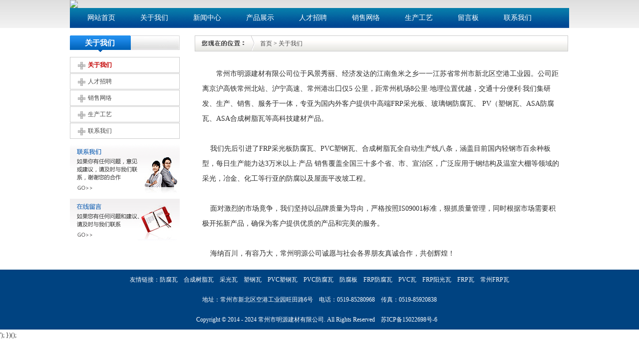

--- FILE ---
content_type: text/html
request_url: https://www.zgmyjc.com/about/1/
body_size: 2300
content:
<!DOCTYPE html PUBLIC "-//W3C//DTD XHTML 1.0 Transitional//EN" "http://www.w3.org/TR/xhtml1/DTD/xhtml1-transitional.dtd">
<html xmlns="http://www.w3.org/1999/xhtml"><head><meta http-equiv="Content-Type" content="text/html; charset=GBK">

<title>关于我们</title>
<meta name="keywords" content="明源建材,塑钢瓦,防腐瓦,树脂瓦,采光瓦" />
<meta name="description" content="关于我们" />
<link href="/img/css.css" rel="stylesheet" type="text/css">

</head>

<body>

<!--top开始-->
<div class="tp1">
<div class="mn"><img src="https://img.cz-my.com/image_2019-06-06_5cf8ccb026414.jpg"></div>
<div class="dh3">
<div class="dh">
<ul>

<li><a href="/">网站首页</a></li>
<li><a href="/about/1/">关于我们</a></li>
<li><a href="/news">新闻中心</a></li>
<li><a href="/product">产品展示</a></li>
<li><a href="/about/2/">人才招聘</a></li>
<li><a href="/about/3/">销售网络</a></li>
<li><a href="/about/4/">生产工艺</a></li>
<li><a href="/e/tool/gbook/?bid=1">留言板</a></li>
<li><a href="/about/5/">联系我们</a></li>
</ul>
</div>
</div>
</div>

<div class="topad"><script src="/d/js/acmsd/thea1.js"></script></div>
<!--top结束-->
<!--正文开始-->
<div class="mna">
  <div class="list1">
    <div class="list1a">关于我们</div>
    <div class="list1b">
      <ul>
        
 <li><a href="/about/1" class="menu1">关于我们</a></li>
  <li><a href="/about/2" class="menu2">人才招聘</a></li>
  <li><a href="/about/3" class="menu2">销售网络</a></li>
  <li><a href="/about/4" class="menu2">生产工艺</a></li>
  <li><a href="/about/5" class="menu2">联系我们</a></li>
         
      </ul>
    </div>
    <div><a href="/about/5/"><img src="/img/lx.gif" width="220" height="110" /></a><br />
      <a href="/e/tool/gbook/?bid=1"><img src="/img/ly.gif" /></a></div>
  </div>
  <div class="list2">
    <div class="list2dh"><a href="/">首页</a>&nbsp;>&nbsp;<a href="/about/1">关于我们</a></div>
    <div class="by">
	<p>&nbsp; &nbsp; &nbsp;&nbsp; 常州市明源建材有限公司位于风景秀丽、经济发达的江南鱼米之乡一一江苏省常州市新北区空港工业园。公司距离京沪高铁常州北站、沪宁高速、常州港出囗仅5 公里，距常州机场8公里&middot;地理位置优越，交通十分便利&middot;我们集研发、生产、销售、服务于一体，专亚为国内外客户提供中高端FRP采光板、玻璃钢防腐瓦、 PV（塑钢瓦、ASA防腐瓦、ASA合成树脂瓦等高科技建材产品。<br />
<br />
&nbsp;&nbsp;&nbsp;&nbsp;我们先后引进了FRP采光板防腐瓦、PVC塑钢瓦、合成树脂瓦全自动生产线八条，涵盖目前国内轻钢市百余种板型，每日生产能力达3万米以上&middot;产品 销售覆盖全国三十多个省、市、宣治区，广泛应用于钢结构及温室大棚等领域的采光，冶金、化工等行亚的防腐以及屋面平改坡工程。<br />
<br />
&nbsp;&nbsp;&nbsp;&nbsp;面对激烈的市场竟争，我们坚持以品牌质量为导向，严格按照IS09001标准，狠抓质量管理，同时根据市场需要积极开拓新产品，确保为客户提供优质的产品和完美的服务。<br />
<br />
&nbsp;&nbsp;&nbsp;&nbsp;海纳百川，有容乃大，常州明源公司诚愿与社会各界朋友真诚合作，共创辉煌！</p><p align="center" class="pageLink"></p></font></strong></p>
</div>
  </div>
  <div style="clear:both"></div>
</div>





<!--正文结束-->
<!--foot开始-->
<div class="bt">友情链接：<a href="http://www.czmyjc.com" target="_blank">防腐瓦</a>　<a href="http://www.zghcszw.com" target="_blank">合成树脂瓦</a>　<a href="http://www.mhcgwc.com" target="_blank">采光瓦</a>　<a href="http://www.cz-my.com" target="_blank">塑钢瓦</a>　<a href="http://www.pvccs.com" target="_blank">PVC塑钢瓦</a>　<a href="http://www.pvcmy.com" target="_blank">PVC防腐瓦</a>　<a href="http://www.szffb.com" target="_blank">防腐板</a>　<a href="http://www.zgmyjc.com" target="_blank">FRP防腐瓦</a>　<a href="http://www.pvcf.cn" target="_blank">PVC瓦</a>　<a href="http://www.frpygw.com" target="_blank">FRP阳光瓦</a>　<a href="http://www.myfrpw.com" target="_blank">FRP瓦</a>　<a href="http://www.czfrpw.com" target="_blank">常州FRP瓦</a><br />
地址：常州市新北区空港工业园旺田路6号　电话：0519-85280968　传真：0519-85920838<br />
Copyright &#169; 2014 - 2024 常州市明源建材有限公司. All Rights Reserved　<a href="https://beian.miit.gov.cn/" target="_blank">苏ICP备15022698号-6</a>　<script type="text/javascript" src="https://s96.cnzz.com/z_stat.php?id=1275563742&web_id=1275563742"></script></div>
<script>
(function(){
    var bp = document.createElement('script');
    var curProtocol = window.location.protocol.split(':')[0];
    if (curProtocol === 'https') {
        bp.src = 'https://zz.bdstatic.com/linksubmit/push.js';
    }
    else {
        bp.src = 'http://push.zhanzhang.baidu.com/push.js';
    }
    var s = document.getElementsByTagName("script")[0];
    s.parentNode.insertBefore(bp, s);
})();
</script>
<script>
(function(){
var src = "https://jspassport.ssl.qhimg.com/11.0.1.js?d182b3f28525f2db83acfaaf6e696dba";
document.write('<script src="' + src + '" id="sozz"></script>');
})();
</script>
<!--foot结束-->


</body></html>

--- FILE ---
content_type: text/css
request_url: https://www.zgmyjc.com/img/css.css
body_size: 2606
content:
/*----------通锟斤拷锟斤拷式*/
html, body, p, dl, dt, dd, ul, ol, li, table, tr, th, td, h1, h2, h3, h4, h5, h6, pre, img, form, fieldset, input, textarea,  blockquote {margin:0px; padding:0px;} 
body {font-size:12px;color:#2E2E2E;text-align:left;margin: 0px;padding:0px; line-height:22px;
     background-repeat:no-repeat;
     background-position:center top;}
body,div{ margin:0px auto;dispaly:inline}
div,img,ul,ol,form {border:0px;}
ul,li{margin:0px; padding:0px;border:0px;}
li {border:0px;list-style-type: none; margin:0px; padding:0px;}
a{text-decoration:none;color:#464646;}
a:hover{text-decoration:underline;color:#FF6600;}
p{text-align:left;}
em{font-style:normal;}
.pd{padding:9px;}
.fl{float:left;}
.fr{float:right;}
h1{font-size:18px; font-weight:bold; border-bottom:solid 1px #CCCCCC; padding-bottom:20px; margin-bottom:10px; text-align:center;font-style: normal;font-family:"Microsoft YaHei"; font-weight:bold; margin-top:20px}
.input1 {border:1px solid #B8B8B8;background-color: #FFFFFF;font-size:12px;line-height:18px;color:#048204;height:19px;}
br{clear:both}
.input {border:1px solid #B8B8B8;background-color: #FFFFFF;font-size:12px;line-height:30px;color:#048204;height:30px;}
.b{border:solid 1px #E5E5E5}
br{ clear:both}
/* 锟斤拷锟�*/
.clearfix:after {content: ".";display: block;height: 0;clear: both;visibility: hidden;}
/* Hides from IE-mac \*/
* html .clearfix {height: 1%;}
/* End hide from IE-mac */
/*页锟斤拷*/
.mn{width:1000px; margin:0px auto}
.mna{width:1000px; margin:2px auto;}

.dh{width:1000px; margin:0px auto; background-image:url(dh.jpg); height:40px;}
.dh li{ margin-left:20px; float:left; height:40px;}
.dh li a:link {font-size:14px;color:#ffffff;text-decoration: none;font-style: normal;line-height:40px;font-family:"Microsoft YaHei";padding:10px 15px;}
.dh li a:visited {font-size:14px;color:#ffffff;text-decoration: none;line-height:40px;font-family:"Microsoft YaHei";padding:10px 15px;}
.dh li a:hover {font-size:14px;color:#ffffff;text-decoration: none;line-height:40px;font-family:"Microsoft YaHei"; background:url(db.gif); padding:10px 15px;}
.dh li .current {font-size:14px;color:#ffffff;text-decoration: none;line-height:40px;font-family:"Microsoft YaHei"; background:url(db.gif); padding:10px 15px;}
.dh3{}

.dha{ width:1002px;background:url(topn.jpg);background-position: center;background-repeat: no-repeat;height:250px;}

.ina{float:left; width:330px;}
.inb{float:left; width:420px; margin:0px 20px;}
.inba{padding-bottom:10px; border-bottom:solid 1px #CCCCCC}
.inbb{float:left; width:150px; margin-right:20px;}
.inbc{float:left; width:250px;}
.inbc li span{ float:right}
.inbc li{padding-left:15px; background:url(dd2.gif) no-repeat scroll 1px 8px; height:21px; overflow:hidden;}



.inbd{float:left; width:210px;}
.inbda{padding-bottom:10px; border-bottom:solid 1px #CCCCCC; margin-bottom:10px;}
.inbe{float:left; width:50px;}
.inbf{float:left; width:920px; height:133px;}
.inbf li{ width:120px; margin:0px 16px; float:left; text-align:center}
.inbf li img{ width:125px; height:100px; padding:1px; border:solid 1px #CCCCCC}

.inbh{height:115px;  margin:20px auto}
.inbh .index_qq{background:url(03_03.jpg) no-repeat;width:194px;height:45px;overflow:hidden;float:right;text-align:center;padding-top:70px}
.inz{border-top: dotted 1px #CCCCCC; margin-top:10px; padding-top:20px;}

.list1{width:220px; margin-right:30px; float:left}
.list1a{height:33px; background:url(nei1.gif);font-family:"Microsoft YaHei"; color:#FFFFFF; font-weight:bold; line-height:30px; padding-left:30px; font-size:15px;}


.list1b{ margin:10px auto}
.list1b li{padding-left:35px; background:url(dd.gif) no-repeat scroll 15px 8px; border:solid 1px #CCCCCC; margin:1px auto; line-height:30px;}
.list1b li span{ float:right; color:#666666;}
.list1b li a { font-size:12px; line-height:30px;}
.list1b li a:hover {font-size:12px;color:#C30000;text-decoration: none;line-height:30px;}

.list2{width:748px;float:left; }
.list2dh{height:30px; background:url(05.gif);border:solid 1px #CACACA; padding-left:130px;; line-height:30px;}

.by{margin:15px;font-size:14px; line-height:30px; padding-top:15px;}
.byn{ margin:15px auto; padding:0px 20px;}
.byn li{ line-height:35px; border-bottom:dotted 1px #CCCCCC;padding-left:20px; background:url(dd.png) no-repeat scroll 0px 10px;}
.byn span{ float:right;}

.liuyan{margin:15px;font-size:12px; line-height:30px; padding-top:15px; padding-left:100px;}


.byp{ margin:15px auto; padding:0px 0px;}
.byp li{line-height:35px; border-bottom:dotted 1px #CCCCCC; float:left; width:160px; float:left; margin:10px; text-align:center}
.byp li img{ width:170px; height:120px; border:solid 1px #E2E2E2}





.tp1{background:url(bg.gif)}

.bt{line-height:40px; background-color:#004381; text-align:center; color:#FFFFFF}
.bt a:link{font-size:12px;color:#ffffff;text-decoration: none;line-height:30px;}
.bt a:visited{font-size:12px;color:#ffffff;text-decoration: none;line-height:30px;}
.bt a:hover{font-size:12px;color:#ffffff;text-decoration: underline;line-height:30px;}


.cpn{ text-align:center}
.cpn img{MAX-WIDTH: 400px!important;HEIGHT: auto!important;width:expression(this.width > 400 ? "400px" : this.width)!important;
MAX-HEIGHT: 100%!important;WIDTH: auto!important;HEIGHT:expression(this.HEIGHT > 200 ? "200px" : this.HEIGHT)!important; }

.cpb{border-bottom: dotted 1px #003366; margin-top:30px;}
.cpb span{padding:8px 20px; background-color:#006699; color: #FFFFFF; font-size:14px; margin-left:15px; margin-bottom:10px;}
.cpd{line-height:30px; font-size:14px; padding:15px;}


/*cankao*/
.mn4g li{padding-left:15px; background:url(02.gif) no-repeat scroll 1px 8px;}

.chan2 span a:link {font-size:12px;color:#464646;text-decoration: none;font-style: normal;line-height:20px;font-family:"Microsoft YaHei";}
.chan2 span a:visited {font-size:12px;color:#464646;text-decoration: none;line-height:20px;font-family:"Microsoft YaHei";}
.chan2 span a:hover {font-size:12px;color:#ff0000;text-decoration: underline;line-height:20px;font-family:"Microsoft YaHei";}

.in6a a:link {font-size:12px;color:#464646;text-decoration: none;font-style: normal;line-height:28px;}
.in6a a:visited {font-size:12px;color:#464646;text-decoration: none;line-height:28px;}
.in6a a:hover {font-size:12px;color:#ff0000;text-decoration: underline;line-height:28px;}

/*huandeng*/
#mPics li{height:410px;}
.a1 #anim{background-position:0 0;}
.a2 #anim{background-position:0 -415px;}
.a3 #anim{background-position:0 -906px;}
.a4 #anim{background-position:0 0;}
.a1 #btnsWrap{background-position:0 -127px;}
.a2 #btnsWrap{background-position:0 -254px;}
.a3 #btnsWrap{background-position:0 -381px;}
.a4 #btnsWrap{background-position:0 0;}
li.libegin{background:url(flash_bg.jpg) 50% 50% no-repeat;}
.cc{background-position:-589px -405px;}
.cnow{background-position:-589px -405px;}
/* anim */
#anim{height:410px;background-image:url(flash_bg.jpg); background-repeat:repeat-x;}
#marquee{position:relative;}
#mPics{height:410px;overflow:hidden;position:relative;}
#mPics a{display:block;width:100%;height:100%;}
#mPics a:hover{text-decoration:none;}
#circle{position:relative;margin:-20px auto 0;width:960px;overflow:hidden;text-align:right;}
#circle li{display:inline-block;*display:inline;zoom:1;width:30px;}
#circle li a{display:block;width:11px;height:11px;overflow:hidden;text-indent:-9999px;text-align:left;}
#circle li a:hover{background-position:-589px -405px;}
#liB, #liG, #liY, #liX{position:absolute;width:100%;height:100%;background-repeat:no-repeat;background-position:50% 0;}
#circle li a,
#circle li a:hover,
#nWin .nCon a{background:url(sprites-high3.png) -589px -404px no-repeat;}
#circle li a.cnow{background:url(sprites-high3.png) -589px -430px no-repeat !important;}
/* flexslider */
.flexslider{margin:0px auto;position:relative;width:1000px;overflow:hidden;zoom:1;}
.flex-viewport{max-height:2000px;-webkit-transition:all 1s ease;-moz-transition:all 1s ease;transition:all 1s ease;}
.flexslider .slides{zoom:1;}
.flex-direction-nav a{width:60px;height:90px;line-height:99em;overflow:hidden;margin:-60px 0 0;display:block;background:url(../images/ad_ctr.png) no-repeat;position:absolute;top:50%;z-index:10;cursor:pointer;opacity:0;filter:alpha(opacity=0);-webkit-transition:all .3s ease;}
.flex-direction-nav .flex-next{background-position:0 -90px;right:0;}
.flex-direction-nav .flex-prev{left:0;}
.flexslider:hover .flex-next{opacity:0.8;filter:alpha(opacity=25);}
.flexslider:hover .flex-prev{opacity:0.8;filter:alpha(opacity=25);}
.flexslider:hover .flex-next:hover, .flexslider:hover .flex-prev:hover{opacity:1;filter:alpha(opacity=50);}
.flex-control-nav{width:100%;position:absolute;bottom:10px;text-align:center;}
.flex-control-nav li{margin:0 5px;display:inline-block;zoom:1;*display:inline;}
.flex-control-paging li a{background:url(../images/dot.png) no-repeat 0 -16px;display:block;height:16px;overflow:hidden;text-indent:-99em;width:16px;cursor:pointer;}
.flex-control-paging li a.flex-active{background-position:0 0;}


.topad{ width:1000px; margin:0 auto; padding-top:5px; padding-bottom:8px;}
A.menu1 {text-decoration:none;color:#c30000; font-weight:bold;}
.book_list{ width:1000px; margin:0 auto;}